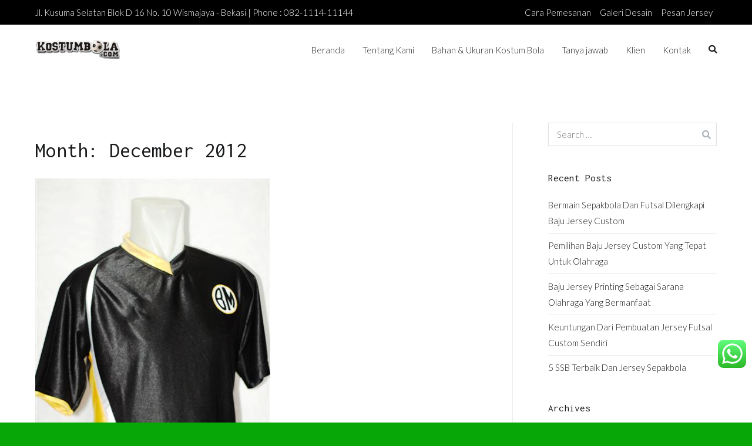

--- FILE ---
content_type: text/html; charset=UTF-8
request_url: https://www.kostumbola.com/2012/12/
body_size: 10461
content:
<!doctype html><html lang="en-US" prefix="og: http://ogp.me/ns#"><head> <!-- Global site tag (gtag.js) - Google Analytics --> <script async src="https://www.googletagmanager.com/gtag/js?id=UA-12524645-1"></script> <script>window.dataLayer = window.dataLayer || [];
  		function gtag(){dataLayer.push(arguments);}
  		gtag('js', new Date());

  		gtag('config', 'UA-12524645-1');</script> <meta charset="UTF-8"><meta name="viewport" content="width=device-width, initial-scale=1"><link rel="profile" href="https://gmpg.org/xfn/11"><link type="text/css" media="all" href="https://www.kostumbola.com/wp-content/cache/autoptimize/css/autoptimize_e29f2e19753b05ae223762967e0b8e62.css" rel="stylesheet" /><title>December 2012 - kostumbola.com</title> <!-- This site is optimized with the Yoast SEO plugin v10.1.3 - https://yoast.com/wordpress/plugins/seo/ --><meta name="robots" content="noindex,follow"/><meta property="og:locale" content="en_US" /><meta property="og:type" content="object" /><meta property="og:title" content="December 2012 - kostumbola.com" /><meta property="og:url" content="https://www.kostumbola.com/2012/12/" /><meta property="og:site_name" content="kostumbola.com" /><meta name="twitter:card" content="summary_large_image" /><meta name="twitter:title" content="December 2012 - kostumbola.com" /> <!-- / Yoast SEO plugin. --><link rel='dns-prefetch' href='//fonts.googleapis.com' /><link rel='dns-prefetch' href='//s.w.org' /><link rel="alternate" type="application/rss+xml" title="kostumbola.com &raquo; Feed" href="https://www.kostumbola.com/feed/" /> <script type="text/javascript">window._wpemojiSettings = {"baseUrl":"https:\/\/s.w.org\/images\/core\/emoji\/12.0.0-1\/72x72\/","ext":".png","svgUrl":"https:\/\/s.w.org\/images\/core\/emoji\/12.0.0-1\/svg\/","svgExt":".svg","source":{"concatemoji":"https:\/\/www.kostumbola.com\/wp-includes\/js\/wp-emoji-release.min.js?ver=5.2.21"}};
			!function(e,a,t){var n,r,o,i=a.createElement("canvas"),p=i.getContext&&i.getContext("2d");function s(e,t){var a=String.fromCharCode;p.clearRect(0,0,i.width,i.height),p.fillText(a.apply(this,e),0,0);e=i.toDataURL();return p.clearRect(0,0,i.width,i.height),p.fillText(a.apply(this,t),0,0),e===i.toDataURL()}function c(e){var t=a.createElement("script");t.src=e,t.defer=t.type="text/javascript",a.getElementsByTagName("head")[0].appendChild(t)}for(o=Array("flag","emoji"),t.supports={everything:!0,everythingExceptFlag:!0},r=0;r<o.length;r++)t.supports[o[r]]=function(e){if(!p||!p.fillText)return!1;switch(p.textBaseline="top",p.font="600 32px Arial",e){case"flag":return s([55356,56826,55356,56819],[55356,56826,8203,55356,56819])?!1:!s([55356,57332,56128,56423,56128,56418,56128,56421,56128,56430,56128,56423,56128,56447],[55356,57332,8203,56128,56423,8203,56128,56418,8203,56128,56421,8203,56128,56430,8203,56128,56423,8203,56128,56447]);case"emoji":return!s([55357,56424,55356,57342,8205,55358,56605,8205,55357,56424,55356,57340],[55357,56424,55356,57342,8203,55358,56605,8203,55357,56424,55356,57340])}return!1}(o[r]),t.supports.everything=t.supports.everything&&t.supports[o[r]],"flag"!==o[r]&&(t.supports.everythingExceptFlag=t.supports.everythingExceptFlag&&t.supports[o[r]]);t.supports.everythingExceptFlag=t.supports.everythingExceptFlag&&!t.supports.flag,t.DOMReady=!1,t.readyCallback=function(){t.DOMReady=!0},t.supports.everything||(n=function(){t.readyCallback()},a.addEventListener?(a.addEventListener("DOMContentLoaded",n,!1),e.addEventListener("load",n,!1)):(e.attachEvent("onload",n),a.attachEvent("onreadystatechange",function(){"complete"===a.readyState&&t.readyCallback()})),(n=t.source||{}).concatemoji?c(n.concatemoji):n.wpemoji&&n.twemoji&&(c(n.twemoji),c(n.wpemoji)))}(window,document,window._wpemojiSettings);</script> <link rel='stylesheet' id='zakra-googlefonts-css'  href='//fonts.googleapis.com/css?family=Lato%3A300%7CInconsolata%3A400&#038;ver=5.2.21' type='text/css' media='all' /><link rel='https://api.w.org/' href='https://www.kostumbola.com/wp-json/' /><link rel="EditURI" type="application/rsd+xml" title="RSD" href="https://www.kostumbola.com/xmlrpc.php?rsd" /><link rel="wlwmanifest" type="application/wlwmanifest+xml" href="https://www.kostumbola.com/wp-includes/wlwmanifest.xml" /><meta name="generator" content="WordPress 5.2.21" /><link rel="icon" href="https://www.kostumbola.com/wp-content/uploads/2019/04/cropped-load-ball-32x32.gif" sizes="32x32" /><link rel="icon" href="https://www.kostumbola.com/wp-content/uploads/2019/04/cropped-load-ball-192x192.gif" sizes="192x192" /><link rel="apple-touch-icon-precomposed" href="https://www.kostumbola.com/wp-content/uploads/2019/04/cropped-load-ball-180x180.gif" /><meta name="msapplication-TileImage" content="https://www.kostumbola.com/wp-content/uploads/2019/04/cropped-load-ball-270x270.gif" /><meta name="google-site-verification" content="ANQAH8ErTtqswUKPWBmJylB0CaVmI5K4FLvh8VCXLM0" /></head><body class="archive date custom-background wp-custom-logo hfeed tg-site-layout--right tg-container--wide elementor-default"><div id="page" class="site tg-site"> <a class="skip-link screen-reader-text" href="#content">Skip to content</a><header id="masthead" class="site-header tg-site-header tg-site-header--left"><div class="tg-site-header-top"><div class="tg-header-container tg-container tg-container--flex tg-container--flex-center"><div class="tg-header-top-left-content"> Jl. Kusuma Selatan Blok D 16 No. 10 
Wismajaya - Bekasi |
Phone : 082-1114-11144</div> <!-- /.tg-header-top-left-content --><div class="tg-header-top-right-content"><ul id="header-top-right-menu" class="menu"><li id="menu-item-6219" class="menu-item menu-item-type-post_type menu-item-object-page menu-item-6219"><a href="https://www.kostumbola.com/cara-pemesanan/">Cara Pemesanan</a></li><li id="menu-item-6194" class="menu-item menu-item-type-custom menu-item-object-custom menu-item-6194"><a href="/category/inspirasi-desain/">Galeri Desain</a></li><li id="menu-item-6195" class="menu-item menu-item-type-custom menu-item-object-custom menu-item-6195"><a href="/kontak-kostum-bola-tim/">Pesan Jersey</a></li></ul></div> <!-- /.tg-header-top-right-content --></div> <!-- /.tg-container --></div> <!-- /.tg-site-header-top --><div class="tg-site-header-bottom"><div class="tg-header-container tg-container tg-container--flex tg-container--flex-center tg-container--flex-space-between"><div class="site-branding"> <img class="tg-logo" alt="kostumbola.com" itemprop="logo" src="https://kostumbola.com/wp-content/uploads/2019/04/logo.png" width="145" height="35"><div class="site-info-wrap"><p class="site-title"> <a href="https://www.kostumbola.com/" rel="home">kostumbola.com</a></p><p class="site-description">Tempat Terbaik Bikin Jersey</p></div></div><!-- .site-branding --><nav id="site-navigation" class="main-navigation tg-primary-menu tg-primary-menu--style-underline"><div class="menu"><ul id="primary-menu" class="menu-primary"><li id="menu-item-6213" class="menu-item menu-item-type-post_type menu-item-object-page menu-item-home menu-item-6213"><a href="https://www.kostumbola.com/">Beranda</a></li><li id="menu-item-6214" class="menu-item menu-item-type-post_type menu-item-object-page menu-item-6214"><a href="https://www.kostumbola.com/tentang-kami/">Tentang Kami</a></li><li id="menu-item-6215" class="menu-item menu-item-type-post_type menu-item-object-page menu-item-6215"><a href="https://www.kostumbola.com/bahan-dan-ukuran/">Bahan &#038; Ukuran Kostum Bola</a></li><li id="menu-item-6216" class="menu-item menu-item-type-post_type menu-item-object-page menu-item-6216"><a href="https://www.kostumbola.com/tanya-jawab/">Tanya jawab</a></li><li id="menu-item-6217" class="menu-item menu-item-type-post_type menu-item-object-page menu-item-6217"><a href="https://www.kostumbola.com/klien/">Klien</a></li><li id="menu-item-6218" class="menu-item menu-item-type-post_type menu-item-object-page menu-item-6218"><a href="https://www.kostumbola.com/kontak-kostum-bola-tim/">Kontak</a></li><li class="menu-item tg-menu-item tg-menu-item-search"><a><i class="tg-icon tg-icon-search"></i></a><form role="search" method="get" class="search-form" action="https://www.kostumbola.com/"> <label> <span class="screen-reader-text">Search for:</span> <input type="search" class="search-field" placeholder="Search &hellip;" value="" name="s" /> </label> <input type="submit" class="search-submit" value="Search" /></form></li><!-- /.tg-header-search --></ul></div></nav><!-- #site-navigation --><nav id="header-action" class="tg-header-action"><ul class="tg-header-action-list"><li class="tg-header-action__item tg-mobile-toggle" > <i class="tg-icon tg-icon-bars"></i></li> <!-- /.tg-mobile-toggle --></ul> <!-- /.zakra-header-action-list --></nav><!-- #header-action --></div> <!-- /.tg-container --></div> <!-- /.tg-site-header-bottom --></header><!-- #masthead --><main id="main" class="site-main"><div id="content" class="site-content"><div class="tg-container tg-container--flex tg-container--flex-space-between"><div id="primary" class="content-area"><header class="page-header"><h1 class="page-title tg-page-content__title">Month: December 2012</h1></header><!-- .page-header --><article id="post-608" class="post-608 post type-post status-publish format-standard has-post-thumbnail hentry category-desain-kostum-terbaru category-inspirasi-desain category-kostum-bola-2 tag-baju-bola tag-baju-bola-printing tag-baju-futsal tag-bikin-baju-bola tag-bikin-jersey-bola tag-buat-baju-futsal tag-buat-jersey-bola tag-buat-kaos-futsal tag-kaos-bola tag-kaos-futsal-2 zakra-article"> <a class="post-thumbnail" href="https://www.kostumbola.com/kostum-bola-tim-bm/" aria-hidden="true"> <img width="400" height="600" src="https://www.kostumbola.com/wp-content/uploads/2012/12/foto-14-Medium.jpg" class="attachment-post-thumbnail size-post-thumbnail wp-post-image" alt="kostum bola tim bm" srcset="https://www.kostumbola.com/wp-content/uploads/2012/12/foto-14-Medium.jpg 400w, https://www.kostumbola.com/wp-content/uploads/2012/12/foto-14-Medium-200x300.jpg 200w" sizes="(max-width: 400px) 100vw, 400px" /> </a><header class="entry-header"><h2 class="entry-title"><a href="https://www.kostumbola.com/kostum-bola-tim-bm/" rel="bookmark">kostum bola tim bm</a></h2></header><!-- .entry-header --><div class="entry-meta"> <span class="cat-links">Posted in <a href="https://www.kostumbola.com/category/desain-kostum-terbaru/" rel="category tag">Desain Kostum Terbaru</a>, <a href="https://www.kostumbola.com/category/inspirasi-desain/" rel="category tag">Inspirasi desain</a>, <a href="https://www.kostumbola.com/category/kostum-bola-2/" rel="category tag">kostum bola</a></span><span class="byline"> By <span class="author vcard"><a class="url fn n" href="https://www.kostumbola.com/author/admin/">Mofied</a></span></span><span class="posted-on">Posted on <a href="https://www.kostumbola.com/kostum-bola-tim-bm/" rel="bookmark"><time class="entry-date published updated" datetime="2012-12-03T12:22:12+00:00">December 3, 2012</time></a></span><span class="tags-links">Tagged <a href="https://www.kostumbola.com/tag/baju-bola/" rel="tag">baju bola</a>, <a href="https://www.kostumbola.com/tag/baju-bola-printing/" rel="tag">baju bola printing</a>, <a href="https://www.kostumbola.com/tag/baju-futsal/" rel="tag">baju futsal</a>, <a href="https://www.kostumbola.com/tag/bikin-baju-bola/" rel="tag">bikin baju bola</a>, <a href="https://www.kostumbola.com/tag/bikin-jersey-bola/" rel="tag">bikin jersey bola</a>, <a href="https://www.kostumbola.com/tag/buat-baju-futsal/" rel="tag">buat baju futsal</a>, <a href="https://www.kostumbola.com/tag/buat-jersey-bola/" rel="tag">buat jersey bola</a>, <a href="https://www.kostumbola.com/tag/buat-kaos-futsal/" rel="tag">buat kaos futsal</a>, <a href="https://www.kostumbola.com/tag/kaos-bola/" rel="tag">kaos bola</a>, <a href="https://www.kostumbola.com/tag/kaos-futsal-2/" rel="tag">kaos futsal</a></span></div><!-- .entry-meta --><div class="entry-content"><p>Title : Kaos bola Tim BM Bahan : Paragon Atribut : Sablon Bordir aplikasi Harga : 130.000 Keterangan : kaos bola futsal dipesan oleh tim bola PT BM. design simple dengan perpaduan antara warna hitam dn kuning. &nbsp; &nbsp; &nbsp; &nbsp; &nbsp; &nbsp; &nbsp; &nbsp; &nbsp; &nbsp; &nbsp; &nbsp; &nbsp; &nbsp; &nbsp; &nbsp; &nbsp; Tertarik [&hellip;]</p><div class="tg-read-more-wrapper tg-text-align--left"> <a href="https://www.kostumbola.com/kostum-bola-tim-bm/" class="tg-read-more"> Read More</a></div></div><!-- .entry-content --></article><!-- #post-608 --><article id="post-601" class="post-601 post type-post status-publish format-standard has-post-thumbnail hentry category-desain-kostum-terbaru category-inspirasi-desain category-kaos-futsal zakra-article"> <a class="post-thumbnail" href="https://www.kostumbola.com/kaos-futsal-tim-ichikoh/" aria-hidden="true"> <img width="299" height="448" src="https://www.kostumbola.com/wp-content/uploads/2012/12/tim-ichiko-tampak-depan.jpg" class="attachment-post-thumbnail size-post-thumbnail wp-post-image" alt="kaos futsal tim ichikoh" srcset="https://www.kostumbola.com/wp-content/uploads/2012/12/tim-ichiko-tampak-depan.jpg 299w, https://www.kostumbola.com/wp-content/uploads/2012/12/tim-ichiko-tampak-depan-200x300.jpg 200w" sizes="(max-width: 299px) 100vw, 299px" /> </a><header class="entry-header"><h2 class="entry-title"><a href="https://www.kostumbola.com/kaos-futsal-tim-ichikoh/" rel="bookmark">kaos futsal tim ichikoh</a></h2></header><!-- .entry-header --><div class="entry-meta"> <span class="cat-links">Posted in <a href="https://www.kostumbola.com/category/desain-kostum-terbaru/" rel="category tag">Desain Kostum Terbaru</a>, <a href="https://www.kostumbola.com/category/inspirasi-desain/" rel="category tag">Inspirasi desain</a>, <a href="https://www.kostumbola.com/category/kaos-futsal/" rel="category tag">Kaos Futsal</a></span><span class="byline"> By <span class="author vcard"><a class="url fn n" href="https://www.kostumbola.com/author/admin/">Mofied</a></span></span><span class="posted-on">Posted on <a href="https://www.kostumbola.com/kaos-futsal-tim-ichikoh/" rel="bookmark"><time class="entry-date published updated" datetime="2012-12-03T11:55:52+00:00">December 3, 2012</time></a></span></div><!-- .entry-meta --><div class="entry-content"><p>Title : kaos futsal tim ichikoh Untuk pemesanan dengan design yang sama silakan order disini Telp : 0821-2433-7192, 0856-877-2926, (021-85320465) Email : <a href="/cdn-cgi/l/email-protection" class="__cf_email__" data-cfemail="5332373e3a3d13383c2027263e313c3f327d303c3e">[email&#160;protected]</a> Pin bb : 53BEED1D &nbsp; &nbsp; &nbsp; &nbsp; &nbsp; &nbsp; keterangan : Bahan : wafer Atribut : sponsor depan  Sablon rubber,logo bordir, nama dan nomor polyflex dipesan oleh tim futsal PT ichikoh. [&hellip;]</p><div class="tg-read-more-wrapper tg-text-align--left"> <a href="https://www.kostumbola.com/kaos-futsal-tim-ichikoh/" class="tg-read-more"> Read More</a></div></div><!-- .entry-content --></article><!-- #post-601 --></div><!-- #primary --><aside id="secondary" class="widget-area "><section id="search-3" class="widget widget_search"><form role="search" method="get" class="search-form" action="https://www.kostumbola.com/"> <label> <span class="screen-reader-text">Search for:</span> <input type="search" class="search-field" placeholder="Search &hellip;" value="" name="s" /> </label> <input type="submit" class="search-submit" value="Search" /></form></section><section id="recent-posts-3" class="widget widget_recent_entries"><h2 class="widget-title">Recent Posts</h2><ul><li> <a href="https://www.kostumbola.com/bermain-sepakbola-dan-futsal-dilengkapi-baju-jersey-custom/">Bermain Sepakbola Dan Futsal Dilengkapi Baju Jersey Custom</a></li><li> <a href="https://www.kostumbola.com/pemilihan-baju-jersey-custom-yang-tepat-untuk-olahraga/">Pemilihan Baju Jersey Custom Yang Tepat Untuk Olahraga</a></li><li> <a href="https://www.kostumbola.com/baju-jersey-printing-sebagai-sarana-olahraga-yang-bermanfaat/">Baju Jersey Printing Sebagai Sarana Olahraga Yang Bermanfaat</a></li><li> <a href="https://www.kostumbola.com/keuntungan-dari-pembuatan-jersey-futsal-custom-sendiri/">Keuntungan Dari Pembuatan Jersey Futsal Custom Sendiri</a></li><li> <a href="https://www.kostumbola.com/5-ssb-terbaik-dan-jersey-sepakbola/">5 SSB Terbaik Dan Jersey Sepakbola</a></li></ul></section><section id="archives-3" class="widget widget_archive"><h2 class="widget-title">Archives</h2><ul><li><a href='https://www.kostumbola.com/2019/08/'>August 2019</a></li><li><a href='https://www.kostumbola.com/2019/07/'>July 2019</a></li><li><a href='https://www.kostumbola.com/2018/11/'>November 2018</a></li><li><a href='https://www.kostumbola.com/2018/06/'>June 2018</a></li><li><a href='https://www.kostumbola.com/2018/05/'>May 2018</a></li><li><a href='https://www.kostumbola.com/2017/12/'>December 2017</a></li><li><a href='https://www.kostumbola.com/2017/09/'>September 2017</a></li><li><a href='https://www.kostumbola.com/2017/08/'>August 2017</a></li><li><a href='https://www.kostumbola.com/2017/03/'>March 2017</a></li><li><a href='https://www.kostumbola.com/2017/02/'>February 2017</a></li><li><a href='https://www.kostumbola.com/2017/01/'>January 2017</a></li><li><a href='https://www.kostumbola.com/2016/12/'>December 2016</a></li><li><a href='https://www.kostumbola.com/2016/11/'>November 2016</a></li><li><a href='https://www.kostumbola.com/2016/10/'>October 2016</a></li><li><a href='https://www.kostumbola.com/2016/08/'>August 2016</a></li><li><a href='https://www.kostumbola.com/2016/04/'>April 2016</a></li><li><a href='https://www.kostumbola.com/2016/03/'>March 2016</a></li><li><a href='https://www.kostumbola.com/2015/12/'>December 2015</a></li><li><a href='https://www.kostumbola.com/2015/10/'>October 2015</a></li><li><a href='https://www.kostumbola.com/2015/05/'>May 2015</a></li><li><a href='https://www.kostumbola.com/2015/01/'>January 2015</a></li><li><a href='https://www.kostumbola.com/2014/09/'>September 2014</a></li><li><a href='https://www.kostumbola.com/2014/02/'>February 2014</a></li><li><a href='https://www.kostumbola.com/2014/01/'>January 2014</a></li><li><a href='https://www.kostumbola.com/2013/10/'>October 2013</a></li><li><a href='https://www.kostumbola.com/2013/09/'>September 2013</a></li><li><a href='https://www.kostumbola.com/2013/07/'>July 2013</a></li><li><a href='https://www.kostumbola.com/2013/04/'>April 2013</a></li><li><a href='https://www.kostumbola.com/2013/03/'>March 2013</a></li><li><a href='https://www.kostumbola.com/2013/02/'>February 2013</a></li><li><a href='https://www.kostumbola.com/2013/01/'>January 2013</a></li><li><a href='https://www.kostumbola.com/2012/12/'>December 2012</a></li><li><a href='https://www.kostumbola.com/2012/11/'>November 2012</a></li><li><a href='https://www.kostumbola.com/2012/04/'>April 2012</a></li><li><a href='https://www.kostumbola.com/2012/03/'>March 2012</a></li><li><a href='https://www.kostumbola.com/2012/02/'>February 2012</a></li><li><a href='https://www.kostumbola.com/2012/01/'>January 2012</a></li><li><a href='https://www.kostumbola.com/2011/12/'>December 2011</a></li></ul></section><section id="categories-3" class="widget widget_categories"><h2 class="widget-title">Categories</h2><ul><li class="cat-item cat-item-2"><a href="https://www.kostumbola.com/category/business/">Business</a></li><li class="cat-item cat-item-11"><a href="https://www.kostumbola.com/category/desain-kostum-terbaru/" title="Spesialis bikin kostum bola, kaos futsal, seragam bola, yang keren berkualitas dengan desain terbaru">Desain Kostum Terbaru</a></li><li class="cat-item cat-item-12"><a href="https://www.kostumbola.com/category/desain-unggulan/" title="Spesialis bikin kostum bola, kaos futsal, seragam bola, yang keren berkualitas dengan desain unggulan">Desain Unggulan</a></li><li class="cat-item cat-item-13"><a href="https://www.kostumbola.com/category/inspirasi-desain/" title="Spesialis bikin kostum bola, kaos futsal, seragam bola, yang keren berkualitas sesuai inspirasi desain ciamik">Inspirasi desain</a></li><li class="cat-item cat-item-14"><a href="https://www.kostumbola.com/category/jersey-badminton/">Jersey Badminton</a></li><li class="cat-item cat-item-15"><a href="https://www.kostumbola.com/category/jersey-motor/">Jersey Motor</a></li><li class="cat-item cat-item-16"><a href="https://www.kostumbola.com/category/jersey-sepeda/">Jersey Sepeda</a></li><li class="cat-item cat-item-17"><a href="https://www.kostumbola.com/category/kaos-basket/" title="Spesialis bikin kaos basket, kostum bola, kaos futsal, seragam bola, yang keren berkualitas Info dengan desain terbaru">Kaos Basket</a></li><li class="cat-item cat-item-18"><a href="https://www.kostumbola.com/category/kaos-futsal/" title="Spesialis bikin kaos futsal, kostum bola, seragam bola, yang keren berkualitas dengan desain terbaru">Kaos Futsal</a></li><li class="cat-item cat-item-19"><a href="https://www.kostumbola.com/category/kaos-lari/">Kaos Lari</a></li><li class="cat-item cat-item-20"><a href="https://www.kostumbola.com/category/kostum-bola-2/" title="Spesialis bikin kostum bola, kaos futsal, seragam bola, yang keren berkualitas dengan desain terbaru">kostum bola</a></li><li class="cat-item cat-item-21"><a href="https://www.kostumbola.com/category/kostum-seragam-sepak-bola/" title="Spesialis bikin kostum seragam sepak bola, kaos futsal, seragam bola, yang keren berkualitas dengan desain terbaru">Kostum seragam sepak bola</a></li><li class="cat-item cat-item-3"><a href="https://www.kostumbola.com/category/news/">News</a></li><li class="cat-item cat-item-22"><a href="https://www.kostumbola.com/category/portofolio/">Portofolio</a></li><li class="cat-item cat-item-23"><a href="https://www.kostumbola.com/category/seputar-info/">Seputar Info</a></li><li class="cat-item cat-item-1"><a href="https://www.kostumbola.com/category/uncategorized/">Uncategorized</a></li></ul></section></aside><!-- #secondary --></div> <!-- /.tg-container--></div> <!-- /#content--></main><!-- /#main --><footer id="colophon" class="site-footer tg-site-footer "><div class="tg-site-footer-bar tg-site-footer-bar--center"><div class="tg-container tg-container--flex tg-container--flex-top"><div class="tg-site-footer-section-1"><p>Copyright © 2019 <a title="kostumbola.com" href="https://www.kostumbola.com/">kostumbola.com</a></p></div> <!-- /.tg-site-footer-section-1 --><div class="tg-site-footer-section-2"></div> <!-- /.tg-site-footer-section-2 --></div> <!-- /.tg-container--></div> <!-- /.tg-site-footer-bar --></footer><!-- #colophon --></div><!-- #page --><nav id="mobile-navigation" class="tg-mobile-navigation" ><div class="menu-kostum-bola-container"><ul id="primary-menu" class="menu"><li class="menu-item menu-item-type-post_type menu-item-object-page menu-item-home menu-item-6213"><a href="https://www.kostumbola.com/">Beranda</a></li><li class="menu-item menu-item-type-post_type menu-item-object-page menu-item-6214"><a href="https://www.kostumbola.com/tentang-kami/">Tentang Kami</a></li><li class="menu-item menu-item-type-post_type menu-item-object-page menu-item-6215"><a href="https://www.kostumbola.com/bahan-dan-ukuran/">Bahan &#038; Ukuran Kostum Bola</a></li><li class="menu-item menu-item-type-post_type menu-item-object-page menu-item-6216"><a href="https://www.kostumbola.com/tanya-jawab/">Tanya jawab</a></li><li class="menu-item menu-item-type-post_type menu-item-object-page menu-item-6217"><a href="https://www.kostumbola.com/klien/">Klien</a></li><li class="menu-item menu-item-type-post_type menu-item-object-page menu-item-6218"><a href="https://www.kostumbola.com/kontak-kostum-bola-tim/">Kontak</a></li><li class="menu-item tg-menu-item tg-menu-item-search"><a><i class="tg-icon tg-icon-search"></i></a><form role="search" method="get" class="search-form" action="https://www.kostumbola.com/"> <label> <span class="screen-reader-text">Search for:</span> <input type="search" class="search-field" placeholder="Search &hellip;" value="" name="s" /> </label> <input type="submit" class="search-submit" value="Search" /></form></li><!-- /.tg-header-search --></ul></div></nav> <!-- /#mobile-navigation--> <a href="" id="tg-scroll-to-top" class="tg-scroll-to-top"> <i class="tg-icon tg-icon-arrow-up"><span
 class="screen-reader-text">Scroll to top</span></i> </a><div class="tg-overlay-wrapper"></div><div class="ccw_plugin chatbot" style="bottom:85px; right:10px;"> <!-- style 9  logo --><div class="ccw_style9 animated no-animation ccw-no-hover-an"> <a target="_blank" href="https://web.whatsapp.com/send?phone=6282111411144&text=Halo KostumBola saya mau tanya dong!" class="img-icon-a nofocus"> <img class="img-icon ccw-analytics" id="style-9" data-ccw="style-9" style="height: 48px;" src="https://www.kostumbola.com/wp-content/plugins/click-to-chat-for-whatsapp/./assets/img/whatsapp-icon-square.svg" alt="WhatsApp chat"> </a></div></div><script data-cfasync="false" src="/cdn-cgi/scripts/5c5dd728/cloudflare-static/email-decode.min.js"></script><script type='text/javascript'>/* <![CDATA[ */
var ht_ccw_var = {"page_title":"kaos futsal tim ichikoh","google_analytics":"","ga_category":"","ga_action":"","ga_label":"","fb_analytics":"","fb_event_name":"","p1_value":"","p2_value":"","p3_value":"","p1_name":"","p2_name":"","p3_name":""};
/* ]]> */</script> <script type='text/javascript'>/* <![CDATA[ */
var PT_CV_PUBLIC = {"_prefix":"pt-cv-","page_to_show":"5","_nonce":"293e359492","is_admin":"","is_mobile":"","ajaxurl":"https:\/\/www.kostumbola.com\/wp-admin\/admin-ajax.php","lang":"","loading_image_src":"data:image\/gif;base64,R0lGODlhDwAPALMPAMrKygwMDJOTkz09PZWVla+vr3p6euTk5M7OzuXl5TMzMwAAAJmZmWZmZszMzP\/\/\/yH\/[base64]\/wyVlamTi3nSdgwFNdhEJgTJoNyoB9ISYoQmdjiZPcj7EYCAeCF1gEDo4Dz2eIAAAh+QQFCgAPACwCAAAADQANAAAEM\/DJBxiYeLKdX3IJZT1FU0iIg2RNKx3OkZVnZ98ToRD4MyiDnkAh6BkNC0MvsAj0kMpHBAAh+QQFCgAPACwGAAAACQAPAAAEMDC59KpFDll73HkAA2wVY5KgiK5b0RRoI6MuzG6EQqCDMlSGheEhUAgqgUUAFRySIgAh+QQFCgAPACwCAAIADQANAAAEM\/DJKZNLND\/[base64]"};
var PT_CV_PAGINATION = {"first":"\u00ab","prev":"\u2039","next":"\u203a","last":"\u00bb","goto_first":"Go to first page","goto_prev":"Go to previous page","goto_next":"Go to next page","goto_last":"Go to last page","current_page":"Current page is","goto_page":"Go to page"};
/* ]]> */</script> <script type="text/javascript" defer src="https://www.kostumbola.com/wp-content/cache/autoptimize/js/autoptimize_5bf705973aed9830ac5f0c4935927b3d.js"></script><script defer src="https://static.cloudflareinsights.com/beacon.min.js/vcd15cbe7772f49c399c6a5babf22c1241717689176015" integrity="sha512-ZpsOmlRQV6y907TI0dKBHq9Md29nnaEIPlkf84rnaERnq6zvWvPUqr2ft8M1aS28oN72PdrCzSjY4U6VaAw1EQ==" data-cf-beacon='{"version":"2024.11.0","token":"bfdb624de38e40d5871c4ddf73b6d96f","r":1,"server_timing":{"name":{"cfCacheStatus":true,"cfEdge":true,"cfExtPri":true,"cfL4":true,"cfOrigin":true,"cfSpeedBrain":true},"location_startswith":null}}' crossorigin="anonymous"></script>
</body></html>

--- FILE ---
content_type: text/javascript
request_url: https://www.kostumbola.com/wp-content/themes/zakra/assets/js/zakra-custom.min.js?ver=5.2.21
body_size: 242
content:
document.addEventListener("DOMContentLoaded",function(){var e;!function(){var e,t,n,o,s,l,i=document.getElementById("mobile-navigation"),c=document.querySelector(".tg-mobile-toggle"),a=document.querySelector(".tg-overlay-wrapper");if(i&&(e=i.querySelectorAll("li.page_item_has_children, li.menu-item-has-children")),(s=document.createElement("span")).classList.add("tg-mobile-navigation-close"),c&&i&&(s.addEventListener("click",function(){c.click()}),c.addEventListener("click",function(){this.classList.toggle("tg-mobile-toggle--opened"),i.classList.toggle("tg-mobile-navigation--opened"),a&&a.classList.toggle("overlay-show"),i.getElementsByClassName("tg-mobile-navigation-close").length||i.appendChild(s)})),a&&a.addEventListener("click",function(){this.classList.toggle("overlay-show"),c.classList.toggle("tg-mobile-toggle--opened"),i.classList.toggle("tg-mobile-navigation--opened")}),e)for(l=0;l<e.length;l++)(n=document.createElement("span")).classList.add("tg-submenu-toggle"),(t=e[l]).appendChild(n),null!==(o=t.querySelector(".tg-submenu-toggle"))&&o.addEventListener("click",function(e){e.preventDefault(),this.parentNode.classList.toggle("submenu--show")})}(),(e=document.getElementById("tg-scroll-to-top"))&&(window.addEventListener("scroll",function(){500<window.scrollY?e.classList.add("tg-scroll-to-top--show"):window.scrollY<500&&e.classList.remove("tg-scroll-to-top--show")}),e.addEventListener("click",function(e){e.preventDefault(),0!==window.scrollY&&window.scrollTo({top:0,behavior:"smooth"})})),function(){var e,t;function n(e){"hide"!==e?(t.classList.toggle("show-search"),t.classList.contains("show-search")&&t.getElementsByTagName("input")[0].focus()):t.classList.remove("show-search")}e=document.querySelector(".tg-menu-item-search .tg-icon-search"),t=document.getElementsByClassName("tg-menu-item-search")[0],null!==e&&(e.addEventListener("click",function(e){e.preventDefault(),n()}),document.addEventListener("click",function(e){e.target.closest(".tg-menu-item-search")||e.target.closest(".tg-icon-search")||n("hide")}),document.addEventListener("keyup",function(e){t.classList.contains("show-search")&&27===e.keyCode&&n("hide")}))}()});